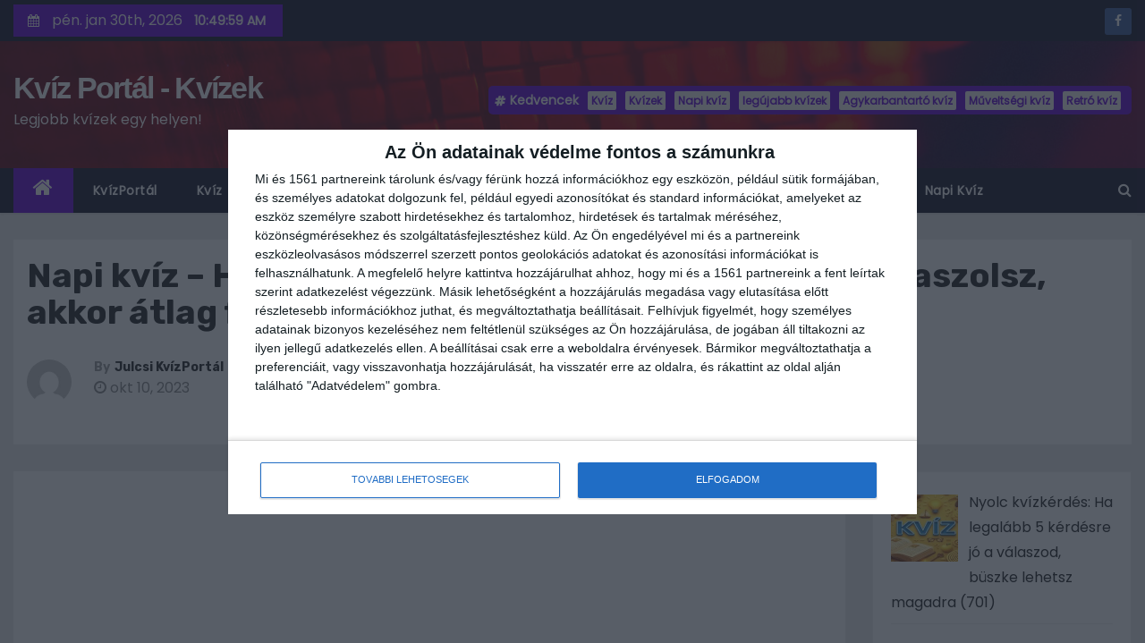

--- FILE ---
content_type: text/html; charset=UTF-8
request_url: https://kvizportal.hu/napi-kviz-ha-ezeknek-a-kerdesek-felere-helyesen-valaszolsz-akkor-atlag-feletti-a-tudasod-294/
body_size: 16949
content:
<!-- =========================
     Page Breadcrumb   
============================== -->
<!DOCTYPE html>
<html lang="hu" prefix="og: https://ogp.me/ns#">
<head>
<meta charset="UTF-8">
<meta name="viewport" content="width=device-width, initial-scale=1">
<link rel="profile" href="https://gmpg.org/xfn/11">
			<script>
			var quizSiteUrl = 'https://kvizportal.hu/';
									</script>

			
<!-- Keresőoptimalizálás: Rank Math PRO - https://s.rankmath.com/home -->
<title>Napi kvíz - Ha ezeknek a kérdések felére helyesen válaszolsz, akkor átlag feletti a tudásod (294)</title>
<meta name="description" content="Kvíz Portál - Legjobb kvízek egy helyen - Napi kvíz - Ha ezeknek a kérdések felére helyesen válaszolsz, akkor átlag feletti a tudásod (294)"/>
<meta name="robots" content="follow, index, max-snippet:-1, max-video-preview:-1, max-image-preview:large"/>
<link rel="canonical" href="https://kvizportal.hu/napi-kviz-ha-ezeknek-a-kerdesek-felere-helyesen-valaszolsz-akkor-atlag-feletti-a-tudasod-294/" />
<meta property="og:locale" content="hu_HU" />
<meta property="og:type" content="article" />
<meta property="og:title" content="Napi kvíz - Ha ezeknek a kérdések felére helyesen válaszolsz, akkor átlag feletti a tudásod (294)" />
<meta property="og:description" content="Kvíz Portál - Legjobb kvízek egy helyen - Napi kvíz - Ha ezeknek a kérdések felére helyesen válaszolsz, akkor átlag feletti a tudásod (294)" />
<meta property="og:url" content="https://kvizportal.hu/napi-kviz-ha-ezeknek-a-kerdesek-felere-helyesen-valaszolsz-akkor-atlag-feletti-a-tudasod-294/" />
<meta property="og:site_name" content="KvízPortál - Kvízek" />
<meta property="article:publisher" content="https://www.facebook.com/kvizportal.hu/" />
<meta property="article:tag" content="Kvíz" />
<meta property="article:tag" content="Kvízek" />
<meta property="article:tag" content="legújabb kvízek" />
<meta property="article:tag" content="Napi kvíz" />
<meta property="article:section" content="." />
<meta property="fb:admins" content="100075307344349" />
<meta property="og:image" content="https://kvizportal.hu/wp-content/uploads/2023/10/2023-09-kviz-11.jpg" />
<meta property="og:image:secure_url" content="https://kvizportal.hu/wp-content/uploads/2023/10/2023-09-kviz-11.jpg" />
<meta property="og:image:width" content="1280" />
<meta property="og:image:height" content="851" />
<meta property="og:image:alt" content="kvíz" />
<meta property="og:image:type" content="image/jpeg" />
<meta property="article:published_time" content="2023-10-10T14:12:53+01:00" />
<meta name="twitter:card" content="summary_large_image" />
<meta name="twitter:title" content="Napi kvíz - Ha ezeknek a kérdések felére helyesen válaszolsz, akkor átlag feletti a tudásod (294)" />
<meta name="twitter:description" content="Kvíz Portál - Legjobb kvízek egy helyen - Napi kvíz - Ha ezeknek a kérdések felére helyesen válaszolsz, akkor átlag feletti a tudásod (294)" />
<meta name="twitter:image" content="https://kvizportal.hu/wp-content/uploads/2023/10/2023-09-kviz-11.jpg" />
<meta name="twitter:label1" content="Written by" />
<meta name="twitter:data1" content="Julcsi KvízPortál" />
<meta name="twitter:label2" content="Time to read" />
<meta name="twitter:data2" content="1 perc" />
<script type="application/ld+json" class="rank-math-schema-pro">{"@context":"https://schema.org","@graph":[{"@type":"Organization","@id":"https://kvizportal.hu/#organization","name":"admin","url":"https://kvizportal.hu","logo":{"@type":"ImageObject","@id":"https://kvizportal.hu/#logo","url":"https://kvizportal.hu/wp-content/uploads/2022/11/kvizportallogo.jpg","contentUrl":"https://kvizportal.hu/wp-content/uploads/2022/11/kvizportallogo.jpg","caption":"Kv\u00edzPort\u00e1l - Kv\u00edzek","inLanguage":"hu","width":"112","height":"112"}},{"@type":"WebSite","@id":"https://kvizportal.hu/#website","url":"https://kvizportal.hu","name":"Kv\u00edzPort\u00e1l - Kv\u00edzek","alternateName":"Kv\u00edz Port\u00e1l","publisher":{"@id":"https://kvizportal.hu/#organization"},"inLanguage":"hu"},{"@type":"ImageObject","@id":"https://kvizportal.hu/wp-content/uploads/2023/10/2023-09-kviz-11.jpg","url":"https://kvizportal.hu/wp-content/uploads/2023/10/2023-09-kviz-11.jpg","width":"1280","height":"851","caption":"kv\u00edz","inLanguage":"hu"},{"@type":"WebPage","@id":"https://kvizportal.hu/napi-kviz-ha-ezeknek-a-kerdesek-felere-helyesen-valaszolsz-akkor-atlag-feletti-a-tudasod-294/#webpage","url":"https://kvizportal.hu/napi-kviz-ha-ezeknek-a-kerdesek-felere-helyesen-valaszolsz-akkor-atlag-feletti-a-tudasod-294/","name":"Napi kv\u00edz - Ha ezeknek a k\u00e9rd\u00e9sek fel\u00e9re helyesen v\u00e1laszolsz, akkor \u00e1tlag feletti a tud\u00e1sod (294)","datePublished":"2023-10-10T14:12:53+01:00","dateModified":"2023-10-10T14:12:53+01:00","isPartOf":{"@id":"https://kvizportal.hu/#website"},"primaryImageOfPage":{"@id":"https://kvizportal.hu/wp-content/uploads/2023/10/2023-09-kviz-11.jpg"},"inLanguage":"hu"},{"@type":"Person","@id":"https://kvizportal.hu/author/kvizportal-julcsi/","name":"Julcsi Kv\u00edzPort\u00e1l","url":"https://kvizportal.hu/author/kvizportal-julcsi/","image":{"@type":"ImageObject","@id":"https://secure.gravatar.com/avatar/8edd93a7c05837de4b188f516452f9ac?s=96&amp;d=mm&amp;r=g","url":"https://secure.gravatar.com/avatar/8edd93a7c05837de4b188f516452f9ac?s=96&amp;d=mm&amp;r=g","caption":"Julcsi Kv\u00edzPort\u00e1l","inLanguage":"hu"},"worksFor":{"@id":"https://kvizportal.hu/#organization"}},{"@type":"NewsArticle","headline":"Napi kv\u00edz - Ha ezeknek a k\u00e9rd\u00e9sek fel\u00e9re helyesen v\u00e1laszolsz, akkor \u00e1tlag feletti a tud\u00e1sod (294)","keywords":"kv\u00edz,kv\u00edzek,kv\u00edz k\u00e9rd\u00e9sek,napi kv\u00edz,fejt\u00f6r\u0151k","datePublished":"2023-10-10T14:12:53+01:00","dateModified":"2023-10-10T14:12:53+01:00","articleSection":"., Kv\u00edz, Napi Kv\u00edz","author":{"@id":"https://kvizportal.hu/author/kvizportal-julcsi/"},"publisher":{"@id":"https://kvizportal.hu/#organization"},"description":"Kv\u00edz Port\u00e1l - Legjobb kv\u00edzek egy helyen - Napi kv\u00edz - Ha ezeknek a k\u00e9rd\u00e9sek fel\u00e9re helyesen v\u00e1laszolsz, akkor \u00e1tlag feletti a tud\u00e1sod (294)","copyrightYear":"2023","copyrightHolder":{"@id":"https://kvizportal.hu/#organization"},"name":"Napi kv\u00edz - Ha ezeknek a k\u00e9rd\u00e9sek fel\u00e9re helyesen v\u00e1laszolsz, akkor \u00e1tlag feletti a tud\u00e1sod (294)","@id":"https://kvizportal.hu/napi-kviz-ha-ezeknek-a-kerdesek-felere-helyesen-valaszolsz-akkor-atlag-feletti-a-tudasod-294/#richSnippet","isPartOf":{"@id":"https://kvizportal.hu/napi-kviz-ha-ezeknek-a-kerdesek-felere-helyesen-valaszolsz-akkor-atlag-feletti-a-tudasod-294/#webpage"},"image":{"@id":"https://kvizportal.hu/wp-content/uploads/2023/10/2023-09-kviz-11.jpg"},"inLanguage":"hu","mainEntityOfPage":{"@id":"https://kvizportal.hu/napi-kviz-ha-ezeknek-a-kerdesek-felere-helyesen-valaszolsz-akkor-atlag-feletti-a-tudasod-294/#webpage"}}]}</script>
<!-- /Rank Math WordPress SEO plugin -->

<link rel='dns-prefetch' href='//www.googletagmanager.com' />
<link rel='dns-prefetch' href='//fonts.googleapis.com' />
<link rel='dns-prefetch' href='//s.w.org' />
<link rel='dns-prefetch' href='//pagead2.googlesyndication.com' />
<link rel="alternate" type="application/rss+xml" title="Kvíz Portál - Kvízek &raquo; hírcsatorna" href="https://kvizportal.hu/feed/" />
<link rel="alternate" type="application/rss+xml" title="Kvíz Portál - Kvízek &raquo; hozzászólás hírcsatorna" href="https://kvizportal.hu/comments/feed/" />
		<script type="text/javascript">
			window._wpemojiSettings = {"baseUrl":"https:\/\/s.w.org\/images\/core\/emoji\/13.0.0\/72x72\/","ext":".png","svgUrl":"https:\/\/s.w.org\/images\/core\/emoji\/13.0.0\/svg\/","svgExt":".svg","source":{"concatemoji":"https:\/\/kvizportal.hu\/wp-includes\/js\/wp-emoji-release.min.js?ver=5.5.11"}};
			!function(e,a,t){var n,r,o,i=a.createElement("canvas"),p=i.getContext&&i.getContext("2d");function s(e,t){var a=String.fromCharCode;p.clearRect(0,0,i.width,i.height),p.fillText(a.apply(this,e),0,0);e=i.toDataURL();return p.clearRect(0,0,i.width,i.height),p.fillText(a.apply(this,t),0,0),e===i.toDataURL()}function c(e){var t=a.createElement("script");t.src=e,t.defer=t.type="text/javascript",a.getElementsByTagName("head")[0].appendChild(t)}for(o=Array("flag","emoji"),t.supports={everything:!0,everythingExceptFlag:!0},r=0;r<o.length;r++)t.supports[o[r]]=function(e){if(!p||!p.fillText)return!1;switch(p.textBaseline="top",p.font="600 32px Arial",e){case"flag":return s([127987,65039,8205,9895,65039],[127987,65039,8203,9895,65039])?!1:!s([55356,56826,55356,56819],[55356,56826,8203,55356,56819])&&!s([55356,57332,56128,56423,56128,56418,56128,56421,56128,56430,56128,56423,56128,56447],[55356,57332,8203,56128,56423,8203,56128,56418,8203,56128,56421,8203,56128,56430,8203,56128,56423,8203,56128,56447]);case"emoji":return!s([55357,56424,8205,55356,57212],[55357,56424,8203,55356,57212])}return!1}(o[r]),t.supports.everything=t.supports.everything&&t.supports[o[r]],"flag"!==o[r]&&(t.supports.everythingExceptFlag=t.supports.everythingExceptFlag&&t.supports[o[r]]);t.supports.everythingExceptFlag=t.supports.everythingExceptFlag&&!t.supports.flag,t.DOMReady=!1,t.readyCallback=function(){t.DOMReady=!0},t.supports.everything||(n=function(){t.readyCallback()},a.addEventListener?(a.addEventListener("DOMContentLoaded",n,!1),e.addEventListener("load",n,!1)):(e.attachEvent("onload",n),a.attachEvent("onreadystatechange",function(){"complete"===a.readyState&&t.readyCallback()})),(n=t.source||{}).concatemoji?c(n.concatemoji):n.wpemoji&&n.twemoji&&(c(n.twemoji),c(n.wpemoji)))}(window,document,window._wpemojiSettings);
		</script>
		<!-- kvizportal.hu is managing ads with Advanced Ads 1.56.1 – https://wpadvancedads.com/ --><script id="kvizp-ready">
			window.advanced_ads_ready=function(e,a){a=a||"complete";var d=function(e){return"interactive"===a?"loading"!==e:"complete"===e};d(document.readyState)?e():document.addEventListener("readystatechange",(function(a){d(a.target.readyState)&&e()}),{once:"interactive"===a})},window.advanced_ads_ready_queue=window.advanced_ads_ready_queue||[];		</script>
		<style type="text/css">
img.wp-smiley,
img.emoji {
	display: inline !important;
	border: none !important;
	box-shadow: none !important;
	height: 1em !important;
	width: 1em !important;
	margin: 0 .07em !important;
	vertical-align: -0.1em !important;
	background: none !important;
	padding: 0 !important;
}
</style>
	<link rel='stylesheet' id='wp-block-library-css'  href='https://kvizportal.hu/wp-includes/css/dist/block-library/style.min.css?ver=5.5.11' type='text/css' media='all' />
<link rel='stylesheet' id='easy-facebook-likebox-custom-fonts-css'  href='https://kvizportal.hu/wp-content/plugins/easy-facebook-likebox/frontend/assets/css/esf-custom-fonts.css?ver=5.5.11' type='text/css' media='all' />
<link rel='stylesheet' id='easy-facebook-likebox-popup-styles-css'  href='https://kvizportal.hu/wp-content/plugins/easy-facebook-likebox/facebook/frontend/assets/css/esf-free-popup.css?ver=6.7.2' type='text/css' media='all' />
<link rel='stylesheet' id='easy-facebook-likebox-frontend-css'  href='https://kvizportal.hu/wp-content/plugins/easy-facebook-likebox/facebook/frontend/assets/css/easy-facebook-likebox-frontend.css?ver=6.7.2' type='text/css' media='all' />
<link rel='stylesheet' id='easy-facebook-likebox-customizer-style-css'  href='https://kvizportal.hu/wp-admin/admin-ajax.php?action=easy-facebook-likebox-customizer-style&#038;ver=6.7.2' type='text/css' media='all' />
<link rel='stylesheet' id='newses-fonts-css'  href='//fonts.googleapis.com/css?family=Rubik%3A400%2C500%2C700%7CPoppins%3A400%26display%3Dswap&#038;subset=latin%2Clatin-ext' type='text/css' media='all' />
<link rel='stylesheet' id='bootstrap-css'  href='https://kvizportal.hu/wp-content/themes/newses/css/bootstrap.css?ver=5.5.11' type='text/css' media='all' />
<link rel='stylesheet' id='newses-style-css'  href='https://kvizportal.hu/wp-content/themes/newses/style.css?ver=5.5.11' type='text/css' media='all' />
<link rel='stylesheet' id='newses-purple-css'  href='https://kvizportal.hu/wp-content/themes/newses/css/colors/purple.css?ver=5.5.11' type='text/css' media='all' />
<link rel='stylesheet' id='font-awesome-css'  href='https://kvizportal.hu/wp-content/themes/newses/css/font-awesome.css?ver=5.5.11' type='text/css' media='all' />
<link rel='stylesheet' id='smartmenus-css'  href='https://kvizportal.hu/wp-content/themes/newses/css/jquery.smartmenus.bootstrap.css?ver=5.5.11' type='text/css' media='all' />
<link rel='stylesheet' id='newses-swiper.min-css'  href='https://kvizportal.hu/wp-content/themes/newses/css/swiper.min.css?ver=5.5.11' type='text/css' media='all' />
<link rel='stylesheet' id='recent-posts-widget-with-thumbnails-public-style-css'  href='https://kvizportal.hu/wp-content/plugins/recent-posts-widget-with-thumbnails/public.css?ver=7.1.1' type='text/css' media='all' />
<link rel='stylesheet' id='esf-custom-fonts-css'  href='https://kvizportal.hu/wp-content/plugins/easy-facebook-likebox/frontend/assets/css/esf-custom-fonts.css?ver=5.5.11' type='text/css' media='all' />
<link rel='stylesheet' id='esf-insta-frontend-css'  href='https://kvizportal.hu/wp-content/plugins/easy-facebook-likebox//instagram/frontend/assets/css/esf-insta-frontend.css?ver=5.5.11' type='text/css' media='all' />
<link rel='stylesheet' id='esf-insta-customizer-style-css'  href='https://kvizportal.hu/wp-admin/admin-ajax.php?action=esf-insta-customizer-style&#038;ver=5.5.11' type='text/css' media='all' />
<script type='text/javascript' src='https://kvizportal.hu/wp-includes/js/jquery/jquery.js?ver=1.12.4-wp' id='jquery-core-js'></script>
<script type='text/javascript' src='https://kvizportal.hu/wp-content/plugins/easy-facebook-likebox/facebook/frontend/assets/js/esf-free-popup.min.js?ver=6.7.2' id='easy-facebook-likebox-popup-script-js'></script>
<script type='text/javascript' id='easy-facebook-likebox-public-script-js-extra'>
/* <![CDATA[ */
var public_ajax = {"ajax_url":"https:\/\/kvizportal.hu\/wp-admin\/admin-ajax.php","efbl_is_fb_pro":""};
/* ]]> */
</script>
<script type='text/javascript' src='https://kvizportal.hu/wp-content/plugins/easy-facebook-likebox/facebook/frontend/assets/js/public.js?ver=6.7.2' id='easy-facebook-likebox-public-script-js'></script>
<script type='text/javascript' src='https://kvizportal.hu/wp-content/plugins/itro-popup/scripts/itro-scripts.js?ver=5.5.11' id='itro-scripts-js'></script>
<script type='text/javascript' src='https://kvizportal.hu/wp-content/themes/newses/js/navigation.js?ver=5.5.11' id='newses-navigation-js'></script>
<script type='text/javascript' src='https://kvizportal.hu/wp-content/themes/newses/js/bootstrap.js?ver=5.5.11' id='bootstrap-js'></script>
<script type='text/javascript' src='https://kvizportal.hu/wp-content/themes/newses/js/jquery.marquee.js?ver=5.5.11' id='newses-marquee-js-js'></script>
<script type='text/javascript' src='https://kvizportal.hu/wp-content/themes/newses/js/swiper.min.js?ver=5.5.11' id='newses-swiper.min.js-js'></script>
<script type='text/javascript' src='https://kvizportal.hu/wp-content/themes/newses/js/jquery.smartmenus.js?ver=5.5.11' id='smartmenus-js-js'></script>
<script type='text/javascript' src='https://kvizportal.hu/wp-content/themes/newses/js/bootstrap-smartmenus.js?ver=5.5.11' id='bootstrap-smartmenus-js-js'></script>
<script type='text/javascript' src='https://kvizportal.hu/wp-content/plugins/easy-facebook-likebox/frontend/assets/js/imagesloaded.pkgd.min.js?ver=5.5.11' id='imagesloaded.pkgd.min-js'></script>
<script type='text/javascript' id='esf-insta-public-js-extra'>
/* <![CDATA[ */
var esf_insta = {"ajax_url":"https:\/\/kvizportal.hu\/wp-admin\/admin-ajax.php","version":"free","nonce":"e3a12074a6"};
/* ]]> */
</script>
<script type='text/javascript' src='https://kvizportal.hu/wp-content/plugins/easy-facebook-likebox//instagram/frontend/assets/js/esf-insta-public.js?ver=1' id='esf-insta-public-js'></script>

<!-- Google tag (gtag.js) snippet added by Site Kit -->
<!-- Google Analytics snippet added by Site Kit -->
<script type='text/javascript' src='https://www.googletagmanager.com/gtag/js?id=G-Z2H47G6LPJ' id='google_gtagjs-js' async></script>
<script type='text/javascript' id='google_gtagjs-js-after'>
window.dataLayer = window.dataLayer || [];function gtag(){dataLayer.push(arguments);}
gtag("set","linker",{"domains":["kvizportal.hu"]});
gtag("js", new Date());
gtag("set", "developer_id.dZTNiMT", true);
gtag("config", "G-Z2H47G6LPJ");
</script>
<link rel="https://api.w.org/" href="https://kvizportal.hu/wp-json/" /><link rel="alternate" type="application/json" href="https://kvizportal.hu/wp-json/wp/v2/posts/8531" /><link rel="EditURI" type="application/rsd+xml" title="RSD" href="https://kvizportal.hu/xmlrpc.php?rsd" />
<link rel="wlwmanifest" type="application/wlwmanifest+xml" href="https://kvizportal.hu/wp-includes/wlwmanifest.xml" /> 
<meta name="generator" content="WordPress 5.5.11" />
<link rel='shortlink' href='https://kvizportal.hu/?p=8531' />
<link rel="alternate" type="application/json+oembed" href="https://kvizportal.hu/wp-json/oembed/1.0/embed?url=https%3A%2F%2Fkvizportal.hu%2Fnapi-kviz-ha-ezeknek-a-kerdesek-felere-helyesen-valaszolsz-akkor-atlag-feletti-a-tudasod-294%2F" />
<link rel="alternate" type="text/xml+oembed" href="https://kvizportal.hu/wp-json/oembed/1.0/embed?url=https%3A%2F%2Fkvizportal.hu%2Fnapi-kviz-ha-ezeknek-a-kerdesek-felere-helyesen-valaszolsz-akkor-atlag-feletti-a-tudasod-294%2F&#038;format=xml" />
<meta name="generator" content="Site Kit by Google 1.168.0" />		<script type="text/javascript">
			var _statcounter = _statcounter || [];
			_statcounter.push({"tags": {"author": "KvizPortal-Julcsi"}});
		</script>
		
<!-- Google AdSense meta tags added by Site Kit -->
<meta name="google-adsense-platform-account" content="ca-host-pub-2644536267352236">
<meta name="google-adsense-platform-domain" content="sitekit.withgoogle.com">
<!-- End Google AdSense meta tags added by Site Kit -->
        <style type="text/css">
            

            body .site-title a,
            .site-header .site-branding .site-title a:visited,
            .site-header .site-branding .site-title a:hover,
            .site-description {
                color: #fff;
            }
            
            .site-branding-text .site-title a {
                font-size: px;
            }

            @media only screen and (max-width: 640px) {
                .site-branding-text .site-title a {
                    font-size: 40px;

                }
            }

            @media only screen and (max-width: 375px) {
                .site-branding-text .site-title a {
                    font-size: 32px;

                }
            }

            
            


        </style>
        
<!-- Google AdSense snippet added by Site Kit -->
<script  async src="https://pagead2.googlesyndication.com/pagead/js/adsbygoogle.js?client=ca-pub-1959107119989764&amp;host=ca-host-pub-2644536267352236" crossorigin="anonymous"></script>

<!-- End Google AdSense snippet added by Site Kit -->
<link rel="icon" href="https://kvizportal.hu/wp-content/uploads/2022/11/cropped-kvizportallogo-32x32.jpg" sizes="32x32" />
<link rel="icon" href="https://kvizportal.hu/wp-content/uploads/2022/11/cropped-kvizportallogo-192x192.jpg" sizes="192x192" />
<link rel="apple-touch-icon" href="https://kvizportal.hu/wp-content/uploads/2022/11/cropped-kvizportallogo-180x180.jpg" />
<meta name="msapplication-TileImage" content="https://kvizportal.hu/wp-content/uploads/2022/11/cropped-kvizportallogo-270x270.jpg" />

<script async src="https://pagead2.googlesyndication.com/pagead/js/adsbygoogle.js?client=ca-pub-1959107119989764"
     crossorigin="anonymous"></script>
<meta name="google-site-verification" content="D6hIEXhFlgmWcRqINNuNFMUPvwtAFXvA-YAYFdbHXI4" />


<div id="fb-root"></div>
<script async defer crossorigin="anonymous" src="https://connect.facebook.net/hu_HU/sdk.js#xfbml=1&version=v15.0" nonce="ug8RNTsa"></script>



<!-- InMobi Choice. Consent Manager Tag v3.0 (for TCF 2.2) -->
<!-- Footerba-athelyezve -->
<!-- End InMobi Choice. Consent Manager Tag v3.0 (for TCF 2.2) -->

</head>

<!--
<meta name="google-site-verification" content="D6hIEXhFlgmWcRqINNuNFMUPvwtAFXvA-YAYFdbHXI4" />
-->


<div id="fb-root"></div>
<script async defer crossorigin="anonymous" src="https://connect.facebook.net/hu_HU/sdk.js#xfbml=1&version=v18.0" nonce="cO7aKYY4"></script>


<body class="post-template-default single single-post postid-8531 single-format-standard wp-embed-responsive wide aa-prefix-kvizp-" >
<div id="page" class="site">
<a class="skip-link screen-reader-text" href="#content">
Skip to content</a>
    <!--wrapper-->
    <div class="wrapper" id="custom-background-css">
        <header class="mg-headwidget">
            <!--==================== TOP BAR ====================-->
            <div class="mg-head-detail d-none d-md-block">
    <div class="container">
        <div class="row align-items-center">
                        <div class="col-md-6 col-xs-12 col-sm-6">
                <ul class="info-left">
                            <li>
                        <i class="fa fa-calendar ml-3"></i>
            pén. jan 30th, 2026             <span id="time" class="time"></span>
                    </li>                        
                    </ul>
            </div>
                        <div class="col-md-6 col-xs-12">
                <ul class="mg-social info-right">
                    
                                            <li>
                            <a href="https://www.facebook.com/KvizPortalhu-101518612244560">
                                <span class="icon-soci facebook"><i class="fa fa-facebook"></i></span>
                            </a>
                        </li>
                                    </ul>
            </div>
                    </div>
    </div>
</div>
            <div class="clearfix"></div>
                        <div class="mg-nav-widget-area-back" style='background-image: url("https://kvizportal.hu/wp-content/themes/newses/images/head-back.jpg" );'>
                        <div class="overlay">
              <div class="inner"  style="background-color:rgba(18,16,38,0.4);" >
                <div class="container">
                    <div class="mg-nav-widget-area">
                                              <div class="row align-items-center">
                            <div class="col-md-4 text-center-xs">
                                                                                            <div class="site-branding-text">
                                                                <p class="site-title"> <a href="https://kvizportal.hu/" rel="home">Kvíz Portál - Kvízek</a></p>
                                                                <p class="site-description">Legjobb kvízek egy helyen!</p>
                                </div>
                                                          </div>
                                       <div class="col-md-8 text-center-xs">
                                    <!--== Top Tags ==-->
                  <div class="mg-tpt-tag-area">
                       <div class="mg-tpt-txnlst clearfix"><strong>Kedvencek</strong><ul><li><a href="https://kvizportal.hu/tag/kviz/">Kvíz</a></li><li><a href="https://kvizportal.hu/tag/kvizek/">Kvízek</a></li><li><a href="https://kvizportal.hu/tag/napi-kviz/">Napi kvíz</a></li><li><a href="https://kvizportal.hu/tag/legujabb-kvizek/">legújabb kvízek</a></li><li><a href="https://kvizportal.hu/tag/agykarbantarto-kviz/">Agykarbantartó kvíz</a></li><li><a href="https://kvizportal.hu/tag/muveltsegi-kviz/">Műveltségi kvíz</a></li><li><a href="https://kvizportal.hu/tag/retro-kviz/">Retró kvíz</a></li></ul></div>          
                  </div>
            <!-- Trending line END -->
                  
                </div>
            
                        </div>
                    </div>
                </div>
                </div>
              </div>
          </div>
            <div class="mg-menu-full">
                <nav class="navbar navbar-expand-lg navbar-wp">
                    <div class="container">
                        <!-- Right nav -->
                    <div class="m-header align-items-center">
                        <a class="mobilehomebtn" href="https://kvizportal.hu"><span class="fa fa-home"></span></a>
                        <!-- navbar-toggle -->
                        <button class="navbar-toggler collapsed ml-auto" type="button" data-toggle="collapse" data-target="#navbar-wp" aria-controls="navbarSupportedContent" aria-expanded="false" aria-label="Toggle navigation">
                          <!-- <span class="my-1 mx-2 close"></span>
                          <span class="navbar-toggler-icon"></span> -->
                          <div class="burger">
                            <span class="burger-line"></span>
                            <span class="burger-line"></span>
                            <span class="burger-line"></span>
                          </div>
                        </button>
                        <!-- /navbar-toggle -->
                                                <div class="dropdown show mg-search-box">
                      <a class="dropdown-toggle msearch ml-auto" href="#" role="button" id="dropdownMenuLink" data-toggle="dropdown" aria-haspopup="true" aria-expanded="false">
                       <i class="fa fa-search"></i>
                      </a>
                      <div class="dropdown-menu searchinner" aria-labelledby="dropdownMenuLink">
                        <form role="search" method="get" id="searchform" action="https://kvizportal.hu/">
  <div class="input-group">
    <input type="search" class="form-control" placeholder="Search" value="" name="s" />
    <span class="input-group-btn btn-default">
    <button type="submit" class="btn"> <i class="fa fa-search"></i> </button>
    </span> </div>
</form>                      </div>
                    </div>
                                            </div>
                    <!-- /Right nav -->
                    <!-- Navigation -->
                    <div class="collapse navbar-collapse" id="navbar-wp">
                        
                            <ul id="menu-fomenu" class="nav navbar-nav mr-auto"><li class="active home"><a class="nav-link homebtn" title="Home" href="https://kvizportal.hu"><span class='fa fa-home'></span></a></li><li id="menu-item-52" class="menu-item menu-item-type-custom menu-item-object-custom menu-item-home menu-item-52"><a class="nav-link" title="KvízPortál" href="https://kvizportal.hu">KvízPortál</a></li>
<li id="menu-item-11681" class="menu-item menu-item-type-taxonomy menu-item-object-category current-post-ancestor current-menu-parent current-post-parent menu-item-11681"><a class="nav-link" title="Kvíz" href="https://kvizportal.hu/category/kviz/">Kvíz</a></li>
<li id="menu-item-441" class="menu-item menu-item-type-taxonomy menu-item-object-category menu-item-441"><a class="nav-link" title="Műveltségi kvíz" href="https://kvizportal.hu/category/kviz/muveltsegi-kviz/">Műveltségi kvíz</a></li>
<li id="menu-item-3579" class="menu-item menu-item-type-taxonomy menu-item-object-category menu-item-3579"><a class="nav-link" title="Agykarbantartó kvíz" href="https://kvizportal.hu/category/kviz/agykarbantarto-kviz/">Agykarbantartó kvíz</a></li>
<li id="menu-item-249" class="menu-item menu-item-type-taxonomy menu-item-object-category menu-item-249"><a class="nav-link" title="Földrajzi kvíz" href="https://kvizportal.hu/category/kviz/foldrajzi-kviz/">Földrajzi kvíz</a></li>
<li id="menu-item-775" class="menu-item menu-item-type-taxonomy menu-item-object-category menu-item-775"><a class="nav-link" title="Retró kvíz" href="https://kvizportal.hu/category/kviz/retro-kviz/">Retró kvíz</a></li>
<li id="menu-item-9012" class="menu-item menu-item-type-taxonomy menu-item-object-category menu-item-9012"><a class="nav-link" title="Napi feladat" href="https://kvizportal.hu/category/napi-feladat/">Napi feladat</a></li>
<li id="menu-item-51" class="menu-item menu-item-type-taxonomy menu-item-object-category current-post-ancestor current-menu-parent current-post-parent menu-item-51"><a class="nav-link" title="Napi Kvíz" href="https://kvizportal.hu/category/kviz/napi-kviz/">Napi Kvíz</a></li>
</ul>                    </div>   
                    <!--/ Navigation -->
                    <!-- Right nav -->
                    <div class="desk-header pl-3 ml-auto my-2 my-lg-0 position-relative align-items-center">
                        <!-- /navbar-toggle -->
                                                <div class="dropdown show mg-search-box">
                      <a class="dropdown-toggle msearch ml-auto" href="#" role="button" id="dropdownMenuLink" data-toggle="dropdown" aria-haspopup="true" aria-expanded="false">
                       <i class="fa fa-search"></i>
                      </a>
                      <div class="dropdown-menu searchinner" aria-labelledby="dropdownMenuLink">
                        <form role="search" method="get" id="searchform" action="https://kvizportal.hu/">
  <div class="input-group">
    <input type="search" class="form-control" placeholder="Search" value="" name="s" />
    <span class="input-group-btn btn-default">
    <button type="submit" class="btn"> <i class="fa fa-search"></i> </button>
    </span> </div>
</form>                      </div>
                    </div>
                                            </div>
                    <!-- /Right nav --> 
                  </div>
                </nav>
            </div>
        </header>
        <div class="clearfix"></div>
        <!--== /Top Tags ==-->
                        <!--== Home Slider ==-->
                <!--==/ Home Slider ==-->
        <!--==================== Newses breadcrumb section ====================-->
<!-- =========================
     Page Content Section      
============================== -->
<main id="content">
    <!--container-->
    <div class="container">
      <!--row-->
      <div class="row">
        <div class="col-md-12">
          <div class="mg-header mb-30">
                                          <h1 class="title">Napi kvíz &#8211; Ha ezeknek a kérdések felére helyesen válaszolsz, akkor átlag feletti a tudásod (294)</h1>
                                <div class="media mg-info-author-block"> 
                                     <a class="mg-author-pic" href="https://kvizportal.hu/author/kvizportal-julcsi/"> <img alt='' src='https://secure.gravatar.com/avatar/8edd93a7c05837de4b188f516452f9ac?s=150&#038;d=mm&#038;r=g' srcset='https://secure.gravatar.com/avatar/8edd93a7c05837de4b188f516452f9ac?s=300&#038;d=mm&#038;r=g 2x' class='avatar avatar-150 photo' height='150' width='150' loading='lazy'/> </a>
                                  <div class="media-body">
                                        <h4 class="media-heading"><span>By</span><a href="https://kvizportal.hu/author/kvizportal-julcsi/">Julcsi KvízPortál</a></h4>
                                                            <span class="mg-blog-date"><i class="fa fa-clock-o"></i> 
                      okt 10, 2023</span>
                                      </div>
                </div>
                          </div>
        </div>
        <!--col-md-->
                                                <div class="col-md-9">
                    		                  <div class="mg-blog-post-box"> 
                            <article class="small single p-3">
                <div class="kvizp-szoveg_felett" id="kvizp-240869285"><script async src="https://pagead2.googlesyndication.com/pagead/js/adsbygoogle.js?client=ca-pub-1959107119989764"
     crossorigin="anonymous"></script>
<!-- kvizportal_vizualis_negyzet -->
<ins class="adsbygoogle"
     style="display:block"
     data-ad-client="ca-pub-1959107119989764"
     data-ad-slot="6254585373"
     data-ad-format="auto"
     data-full-width-responsive="true"></ins>
<script>
     (adsbygoogle = window.adsbygoogle || []).push({});
</script></div><h2><span style="font-size: medium;">A <a href="https://kvizportal.hu/" target="_blank" rel="noopener noreferrer">kvíz</a> érdekes és szuper időtöltés. Ezért sok érdekes kérdést találhatsz az oldalunkon.</span></h2>
<p><script async src="https://pagead2.googlesyndication.com/pagead/js/adsbygoogle.js?client=ca-pub-1959107119989764" crossorigin="anonymous"></script><br />
<ins class="adsbygoogle" style="display: block;" data-ad-format="fluid" data-ad-layout-key="+1n+s6+f-5x+8v" data-ad-client="ca-pub-1959107119989764" data-ad-slot="3046145407"></ins><br />
<script>
     (adsbygoogle = window.adsbygoogle || []).push({});
</script></p>
<h3><span style="font-size: medium;">Itt egy újabb érdekes feladvány, ami frissen tart, és szórakoztat. Lehet belőle tanulni, vagy próbára teszi az emlékezeted. Lehet egy izgalmas családi elme párbaj, de akár egy kellemes esti szórakozás is. Kicsiknek és nagyoknak 10 évestől 100 évesig.  Az <a href="https://kvizportal.hu" target="_blank" rel="noopener noreferrer">oldalunkon</a> kereshetsz az érdeklődéseidnek megfelelő feladványokat, fejtörőket! Választhatsz különböző érdekes, tematikus kérdések közül, pl: <a href="/category/kviz/retro-kviz/" target="_blank" rel="noopener noreferrer"><span style="color: blue;">Retró</span></a>, <a href="https://kvizportal.hu/category/kviz/muveltsegi-kviz/" target="_blank" rel="noopener noreferrer"><span style="color: blue;">műveltségi</span></a>, <a href="https://onlinekviz.hu/category/foldrajzi-kvizek/" target="_blank" rel="noopener noreferrer"><span style="color: blue;">földrajzi</span></a> , történelmi, irodalmi témákat feldolgozó. De találhatsz több témát egy feladatban feldolgozó általános és vegyes kérdéseket is tartalmazó feladatokat, mint amilyen az: </span><span style="font-size: medium;">okosító, <a href="https://iqzseni.hu/category/agykarbantarto-kviz/" target="_blank" rel="noopener noreferrer">agykarbantartó</a> és <a href="https://kvizportal.hu/category/kviz/muveltsegi-kviz/" target="_blank" rel="noopener noreferrer">műveltségi</a></span><span style="font-size: medium;"> és sok-sok egyéb érdekes szellemi vetélkedő! A kérdések között vannak könnyebb, és nehezebb kérdések is, persze mindig az a kérdés a könnyű, amit tudunk.</span></h3>
<h3><a title="Több érdekes kvíz itt: Google Hírek!" href="https://news.google.com/publications/CAAqBwgKMLy_wgsw3trZAw?hl=hu&amp;gl=HU&amp;ceid=HU%3Ahu" target="_blank" rel="noopener noreferrer"><strong>Több érdekes kérdés &#8211; Kattints ide: Google Hírek!</strong></a></h3>
<h5 style="text-align: center;">Ha ezeknek a kérdések felére helyesen válaszolsz, akkor átlag feletti a tudásod</h5>
<h4 style="text-align: center;"><span style="font-size: small;">Szereted a kérdéseket, szereted a feladatokat, szeretsz gondolkodni? Kövesd a facebook oldalunkat is!!!</span></h4>
<div class="fb-page" data-href="https://www.facebook.com/kvizportal.hu" data-width="300" data-height="500" data-small-header="false" data-adapt-container-width="false" data-hide-cover="false" data-show-facepile="false">
<blockquote class="fb-xfbml-parse-ignore" cite="https://www.facebook.com/kvizportal.hu"><p><a href="https://www.facebook.com/kvizportal.hu">Kvíz Portál &#8211; KvizPortal.hu</a></p></blockquote>
</div>
<p><!-- wp quiz -->
<div class="wq_quizCtr multiple trivia_quiz" data-current-question="0" data-questions-answered="0" data-questions="8" data-transition_in="fade" data-transition_out="fade" data-correct-answered="0" data-force-action="0" data-quiz-pid="8530" data-share-url="https://kvizportal.hu/napi-kviz-ha-ezeknek-a-kerdesek-felere-helyesen-valaszolsz-akkor-atlag-feletti-a-tudasod-294/" data-post-title="Napi kvíz &#8211; Ha ezeknek a kérdések felére helyesen válaszolsz, akkor átlag feletti a tudásod (294)" data-retake-quiz="0" data-question-layout="multiple" data-featured-image="https://kvizportal.hu/wp-content/uploads/2023/10/2023-09-kviz-11.jpg" data-excerpt=""data-ajax-url="https://kvizportal.hu/wp-admin/admin-ajax.php"data-auto-scroll="1" data-end-answers="false" data-quiz-timer="0" >
   	<div class="wq_quizProgressBarCtr">
        <!-- progress bar -->
<div class="wq_quizProgressBarCtr" style="display:block">
<div class="wq_quizProgressBar">
<span style="background-color:#00c479" class="wq_quizProgressValue"></span>
</div>
</div>
<!--// progress bar-->
   	</div>
   	<div class="wq_questionsCtr" >
        
					<div class="wq_singleQuestionWrapper wq_IsTrivia" style="display:block;">
						<div class="wq_singleQuestionCtr">
							<div class="wq_questionTextWrapper quiz-pro-clearfix">
								<div class="wq_questionTextCtr" style="background-color:#ecf0f1; color:#444;">
									<h4>Milyen nemzetiségű volt Marco Polo a híres felfedező?</h4>
								</div>
							</div>
							<div class="wq_questionMediaCtr" >
								
							</div>
							<div class="wq_questionAnswersCtr">
								<div class="wq_answersWrapper">
							<div class="wq_singleAnswerCtr wq_IsTrivia" data-crt="0" style="background-color:#ecf0f1; color:#444;">
								<label class="wq_answerTxtCtr">spanyol</label>
							</div>
						
							<div class="wq_singleAnswerCtr wq_IsTrivia" data-crt="0" style="background-color:#ecf0f1; color:#444;">
								<label class="wq_answerTxtCtr">portugál</label>
							</div>
						
							<div class="wq_singleAnswerCtr wq_IsTrivia" data-crt="1" style="background-color:#ecf0f1; color:#444;">
								<label class="wq_answerTxtCtr">olasz</label>
							</div>
						</div>
							</div>
							<div class="wq_triviaQuestionExplanation">
								<div class="wq_ExplanationHead"></div>
								<p class="wq_QuestionExplanationText"></p>
							</div>
						</div>
						<div class="wq_continue" style="display:none;">
							<button class="wq_btn-continue" style="background-color:#00c479">Tovább a következő kérdésre &gt;&gt;</button>
						</div>
					</div>
				
					<div class="wq_singleQuestionWrapper wq_IsTrivia" style="display:none;">
						<div class="wq_singleQuestionCtr">
							<div class="wq_questionTextWrapper quiz-pro-clearfix">
								<div class="wq_questionTextCtr" style="background-color:#ecf0f1; color:#444;">
									<h4>Milyen uralkodó volt Hammurapi?</h4>
								</div>
							</div>
							<div class="wq_questionMediaCtr" >
								
							</div>
							<div class="wq_questionAnswersCtr">
								<div class="wq_answersWrapper">
							<div class="wq_singleAnswerCtr wq_IsTrivia" data-crt="0" style="background-color:#ecf0f1; color:#444;">
								<label class="wq_answerTxtCtr">Macedónia uralkodója</label>
							</div>
						
							<div class="wq_singleAnswerCtr wq_IsTrivia" data-crt="1" style="background-color:#ecf0f1; color:#444;">
								<label class="wq_answerTxtCtr">Babilon királya</label>
							</div>
						
							<div class="wq_singleAnswerCtr wq_IsTrivia" data-crt="0" style="background-color:#ecf0f1; color:#444;">
								<label class="wq_answerTxtCtr">Pun uralkodó</label>
							</div>
						</div>
							</div>
							<div class="wq_triviaQuestionExplanation">
								<div class="wq_ExplanationHead"></div>
								<p class="wq_QuestionExplanationText"></p>
							</div>
						</div>
						<div class="wq_continue" style="display:none;">
							<button class="wq_btn-continue" style="background-color:#00c479">Tovább a következő kérdésre &gt;&gt;</button>
						</div>
					</div>
				
					<div class="wq_singleQuestionWrapper wq_IsTrivia" style="display:none;">
						<div class="wq_singleQuestionCtr">
							<div class="wq_questionTextWrapper quiz-pro-clearfix">
								<div class="wq_questionTextCtr" style="background-color:#ecf0f1; color:#444;">
									<h4>Melyik filmhez kötődik Szerencsi Éva fiatalkori nagy alakítása?</h4>
								</div>
							</div>
							<div class="wq_questionMediaCtr" >
								
							</div>
							<div class="wq_questionAnswersCtr">
								<div class="wq_answersWrapper">
							<div class="wq_singleAnswerCtr wq_IsTrivia" data-crt="0" style="background-color:#ecf0f1; color:#444;">
								<label class="wq_answerTxtCtr">Szeleburdi család</label>
							</div>
						
							<div class="wq_singleAnswerCtr wq_IsTrivia" data-crt="0" style="background-color:#ecf0f1; color:#444;">
								<label class="wq_answerTxtCtr">Szindbád</label>
							</div>
						
							<div class="wq_singleAnswerCtr wq_IsTrivia" data-crt="1" style="background-color:#ecf0f1; color:#444;">
								<label class="wq_answerTxtCtr">Abigél</label>
							</div>
						</div>
							</div>
							<div class="wq_triviaQuestionExplanation">
								<div class="wq_ExplanationHead"></div>
								<p class="wq_QuestionExplanationText"></p>
							</div>
						</div>
						<div class="wq_continue" style="display:none;">
							<button class="wq_btn-continue" style="background-color:#00c479">Tovább a következő kérdésre &gt;&gt;</button>
						</div>
					</div>
				
					<div class="wq_singleQuestionWrapper wq_IsTrivia" style="display:none;">
						<div class="wq_singleQuestionCtr">
							<div class="wq_questionTextWrapper quiz-pro-clearfix">
								<div class="wq_questionTextCtr" style="background-color:#ecf0f1; color:#444;">
									<h4>Ki fedezte fel Alaszkát?</h4>
								</div>
							</div>
							<div class="wq_questionMediaCtr" >
								
							</div>
							<div class="wq_questionAnswersCtr">
								<div class="wq_answersWrapper">
							<div class="wq_singleAnswerCtr wq_IsTrivia" data-crt="1" style="background-color:#ecf0f1; color:#444;">
								<label class="wq_answerTxtCtr">Bering</label>
							</div>
						
							<div class="wq_singleAnswerCtr wq_IsTrivia" data-crt="0" style="background-color:#ecf0f1; color:#444;">
								<label class="wq_answerTxtCtr">Gibraltár</label>
							</div>
						
							<div class="wq_singleAnswerCtr wq_IsTrivia" data-crt="0" style="background-color:#ecf0f1; color:#444;">
								<label class="wq_answerTxtCtr">Magellán</label>
							</div>
						</div>
							</div>
							<div class="wq_triviaQuestionExplanation">
								<div class="wq_ExplanationHead"></div>
								<p class="wq_QuestionExplanationText"></p>
							</div>
						</div>
						<div class="wq_continue" style="display:none;">
							<button class="wq_btn-continue" style="background-color:#00c479">Tovább a következő kérdésre &gt;&gt;</button>
						</div>
					</div>
				
					<div class="wq_singleQuestionWrapper wq_IsTrivia" style="display:none;">
						<div class="wq_singleQuestionCtr">
							<div class="wq_questionTextWrapper quiz-pro-clearfix">
								<div class="wq_questionTextCtr" style="background-color:#ecf0f1; color:#444;">
									<h4>Ki találta fel a szikvizet?</h4>
								</div>
							</div>
							<div class="wq_questionMediaCtr" >
								
							</div>
							<div class="wq_questionAnswersCtr">
								<div class="wq_answersWrapper">
							<div class="wq_singleAnswerCtr wq_IsTrivia" data-crt="1" style="background-color:#ecf0f1; color:#444;">
								<label class="wq_answerTxtCtr">Jedlik Ányos</label>
							</div>
						
							<div class="wq_singleAnswerCtr wq_IsTrivia" data-crt="0" style="background-color:#ecf0f1; color:#444;">
								<label class="wq_answerTxtCtr">Orován Egon</label>
							</div>
						
							<div class="wq_singleAnswerCtr wq_IsTrivia" data-crt="0" style="background-color:#ecf0f1; color:#444;">
								<label class="wq_answerTxtCtr">Eötvös Lóránd</label>
							</div>
						</div>
							</div>
							<div class="wq_triviaQuestionExplanation">
								<div class="wq_ExplanationHead"></div>
								<p class="wq_QuestionExplanationText"></p>
							</div>
						</div>
						<div class="wq_continue" style="display:none;">
							<button class="wq_btn-continue" style="background-color:#00c479">Tovább a következő kérdésre &gt;&gt;</button>
						</div>
					</div>
				
					<div class="wq_singleQuestionWrapper wq_IsTrivia" style="display:none;">
						<div class="wq_singleQuestionCtr">
							<div class="wq_questionTextWrapper quiz-pro-clearfix">
								<div class="wq_questionTextCtr" style="background-color:#ecf0f1; color:#444;">
									<h4>Melyik városban található Ciszterci Apátság?</h4>
								</div>
							</div>
							<div class="wq_questionMediaCtr" >
								
							</div>
							<div class="wq_questionAnswersCtr">
								<div class="wq_answersWrapper">
							<div class="wq_singleAnswerCtr wq_IsTrivia" data-crt="1" style="background-color:#ecf0f1; color:#444;">
								<label class="wq_answerTxtCtr">Zirc</label>
							</div>
						
							<div class="wq_singleAnswerCtr wq_IsTrivia" data-crt="0" style="background-color:#ecf0f1; color:#444;">
								<label class="wq_answerTxtCtr">Veszprém</label>
							</div>
						
							<div class="wq_singleAnswerCtr wq_IsTrivia" data-crt="0" style="background-color:#ecf0f1; color:#444;">
								<label class="wq_answerTxtCtr">Pécs</label>
							</div>
						</div>
							</div>
							<div class="wq_triviaQuestionExplanation">
								<div class="wq_ExplanationHead"></div>
								<p class="wq_QuestionExplanationText"></p>
							</div>
						</div>
						<div class="wq_continue" style="display:none;">
							<button class="wq_btn-continue" style="background-color:#00c479">Tovább a következő kérdésre &gt;&gt;</button>
						</div>
					</div>
				
					<div class="wq_singleQuestionWrapper wq_IsTrivia" style="display:none;">
						<div class="wq_singleQuestionCtr">
							<div class="wq_questionTextWrapper quiz-pro-clearfix">
								<div class="wq_questionTextCtr" style="background-color:#ecf0f1; color:#444;">
									<h4>Mikor fordították le a Bibliát magyar nyelvre?</h4>
								</div>
							</div>
							<div class="wq_questionMediaCtr" >
								
							</div>
							<div class="wq_questionAnswersCtr">
								<div class="wq_answersWrapper">
							<div class="wq_singleAnswerCtr wq_IsTrivia" data-crt="1" style="background-color:#ecf0f1; color:#444;">
								<label class="wq_answerTxtCtr">1590-ben</label>
							</div>
						
							<div class="wq_singleAnswerCtr wq_IsTrivia" data-crt="0" style="background-color:#ecf0f1; color:#444;">
								<label class="wq_answerTxtCtr">1711-ben</label>
							</div>
						
							<div class="wq_singleAnswerCtr wq_IsTrivia" data-crt="0" style="background-color:#ecf0f1; color:#444;">
								<label class="wq_answerTxtCtr">1626-ban</label>
							</div>
						</div>
							</div>
							<div class="wq_triviaQuestionExplanation">
								<div class="wq_ExplanationHead"></div>
								<p class="wq_QuestionExplanationText"></p>
							</div>
						</div>
						<div class="wq_continue" style="display:none;">
							<button class="wq_btn-continue" style="background-color:#00c479">Tovább a következő kérdésre &gt;&gt;</button>
						</div>
					</div>
				
					<div class="wq_singleQuestionWrapper wq_IsTrivia" style="display:none;">
						<div class="wq_singleQuestionCtr">
							<div class="wq_questionTextWrapper quiz-pro-clearfix">
								<div class="wq_questionTextCtr" style="background-color:#ecf0f1; color:#444;">
									<h4>Melyik filmet rendezte Tarantino?</h4>
								</div>
							</div>
							<div class="wq_questionMediaCtr" >
								
							</div>
							<div class="wq_questionAnswersCtr">
								<div class="wq_answersWrapper">
							<div class="wq_singleAnswerCtr wq_IsTrivia" data-crt="0" style="background-color:#ecf0f1; color:#444;">
								<label class="wq_answerTxtCtr">Desperado</label>
							</div>
						
							<div class="wq_singleAnswerCtr wq_IsTrivia" data-crt="0" style="background-color:#ecf0f1; color:#444;">
								<label class="wq_answerTxtCtr">Terrorbolygó</label>
							</div>
						
							<div class="wq_singleAnswerCtr wq_IsTrivia" data-crt="1" style="background-color:#ecf0f1; color:#444;">
								<label class="wq_answerTxtCtr">Kutyaszorítóban</label>
							</div>
						</div>
							</div>
							<div class="wq_triviaQuestionExplanation">
								<div class="wq_ExplanationHead"></div>
								<p class="wq_QuestionExplanationText"></p>
							</div>
						</div>
						<div class="wq_continue" style="display:none;">
							<button class="wq_btn-continue" style="background-color:#00c479">Tovább a következő kérdésre &gt;&gt;</button>
						</div>
					</div>
				
   	</div>
   	<div class="wq_resultsCtr">
        
					<div style="display:none;" class="wq_singleResultWrapper wq_IsTrivia" data-id="0" data-min="0" data-max="3">
						<span class="wq_quizTitle">Napi kviz 4322</span>
						<div class="wq_resultScoreCtr"></div>
						<div class="wq_resultTitle"><strong>Ez az eredmény nem túl rózsás. Probáld újra a kvízt!</strong></div>
						<p><img class="wq_resultImg" src="https://kvizportal.hu/wp-content/uploads/2023/05/ujra_kvizportal.jpg"/></p>
						<div class="wq_resultDesc"></div>
						<!-- social share -->
<div class="wq_shareCtr">
</div>
<!--// social share-->
					</div>
				
					<div style="display:none;" class="wq_singleResultWrapper wq_IsTrivia" data-id="1" data-min="4" data-max="7">
						<span class="wq_quizTitle">Napi kviz 4322</span>
						<div class="wq_resultScoreCtr"></div>
						<div class="wq_resultTitle"><strong>Ez alakul, már majdnem tökéletes! Jöhet a következő?</strong></div>
						<p><img class="wq_resultImg" src="https://kvizportal.hu/wp-content/uploads/2023/05/jo_kvizportal.jpg"/></p>
						<div class="wq_resultDesc"></div>
						<!-- social share -->
<div class="wq_shareCtr">
</div>
<!--// social share-->
					</div>
				
					<div style="display:none;" class="wq_singleResultWrapper wq_IsTrivia" data-id="2" data-min="8" data-max="8">
						<span class="wq_quizTitle">Napi kviz 4322</span>
						<div class="wq_resultScoreCtr"></div>
						<div class="wq_resultTitle"><strong>Ezt senki nem tudja jobban nálad. Jöjjön egy újabb kvíz!</strong></div>
						<p><img class="wq_resultImg" src="https://kvizportal.hu/wp-content/uploads/2023/10/kvizportal_gratula.gif"/></p>
						<div class="wq_resultDesc"></div>
						<!-- social share -->
<div class="wq_shareCtr">
</div>
<!--// social share-->
					</div>
				
   	</div>
   	<!-- force action -->
        <div class="wq_quizForceActionCtr" style="display:none;">
<div class="wq_quizEmailCtr" style="display:none;">
<form id="wq_infoForm" action="" method="post">
<p>Just tell us who you are to view your results !</p>
<div><label>Your first name :</label><input type="text" id="wq_inputName"/></div>
<div><label>Your email address :</label><input type="email" id="wq_inputEmail"/></div>
<div class="wpq-consent-wrapper"><input type="checkbox" id="wq_consent" required /><label for="wq_consent">I consent to having form collect my name and email!</label></div>
<p class="wpq-consent-desc">The form collects name and email so that we can add you to our newsletter list for project updates. Check out our <a href=\"\\&quot;\\\\&quot;\\\\\\\\&quot;#\\\\\\\\&quot;\\\\&quot;\\&quot;\">privacy policy</a> for the full story on how we protect and manage your submitted data!</p>
<p><button type="submit" id="" style="background:#00c479">Show my results &gt;&gt;</button></p>
</form>
</div>
<div class="wq_quizForceShareCtr" style="display:none;">
<p>Please share this quiz to view your results . </p>
<button class="wq_forceShareFB"><i class="fa fa-facebook icon"></i><span>Facebook</span></button>
</div>
</div>
   	<!--// force action-->
   	<!-- quiz timer -->
        <div class="timerPlaceholder"></div>
   	<!--// quiz timer-->
   	<!-- embed code -->
        
   	<!--// embed code -->
   	<!-- promote link -->
        
   	<!--// promote link-->
   	<!-- retake button -->
        <div class="wq_retakeQuizCtr" >
<button style="display:none;" class="wq_retakeQuizBtn"><i class="fa fa-undo"></i>&nbsp; Játszd újra !</button>
</div>
   	<!--// retake button-->
</div>
<!--// wp quiz--><br />
<script async src="https://pagead2.googlesyndication.com/pagead/js/adsbygoogle.js?client=ca-pub-1959107119989764" crossorigin="anonymous"></script><br />
<ins class="adsbygoogle" style="display: block;" data-ad-format="fluid" data-ad-layout-key="-80+du+2z-w-46" data-ad-client="ca-pub-1959107119989764" data-ad-slot="4487721642"></ins><br />
<script>
     (adsbygoogle = window.adsbygoogle || []).push({});
</script></p>
<div class="kvizp-kviz_alatt" id="kvizp-1876973729"><script async src="https://pagead2.googlesyndication.com/pagead/js/adsbygoogle.js?client=ca-pub-1959107119989764"
     crossorigin="anonymous"></script>
<!-- kvizportal_felso -->
<ins class="adsbygoogle"
     style="display:block"
     data-ad-client="ca-pub-1959107119989764"
     data-ad-slot="1782184097"
     data-ad-format="auto"
     data-full-width-responsive="true"></ins>
<script>
     (adsbygoogle = window.adsbygoogle || []).push({});
</script></div>                                                                <div class="clearfix mb-3"></div>
                
	<nav class="navigation post-navigation" role="navigation" aria-label="Bejegyzések">
		<h2 class="screen-reader-text">Bejegyzés navigáció</h2>
		<div class="nav-links"><div class="nav-previous"><a href="https://kvizportal.hu/agykarbantarto-kviz-mix-egy-kicsi-szorakozasra-vagysz-ez-az-agykarbantartot-neked-szantuk-149/" rel="prev">Agykarbantartó kvíz-mix &#8211; Egy kicsi szórakozásra vágysz? Ez az agykarbantartót neked szántuk! (149) <div class="fa fa-angle-double-right"></div><span></span></a></div><div class="nav-next"><a href="https://kvizportal.hu/kviz-egy-ujabb-erdekes-agykarbantarto-neked-mennyi-sikerul-753/" rel="next"><div class="fa fa-angle-double-left"></div><span></span> Kvíz: Egy újabb érdekes agykarbantartó. Neked mennyi sikerül? (753)</a></div></div>
	</nav>              </article>

              

            </div>
            <div class="clearfix mb-4"></div>
                                      <div class="wd-back">
                        <!--Start mg-realated-slider -->
                        <div class="mg-sec-title st3">
                            <!-- mg-sec-title -->
                                                        <h4><span class="bg">Ez is érdekelhet:</span></h4>
                        </div>
                        <!-- // mg-sec-title -->
                           <div class="small-list-post row">
                                <!-- featured_post -->
                                                                                                        <!-- blog -->
                                  <div class="small-post media col-md-6 col-sm-6 col-xs-12">
                                    <div class="img-small-post back-img" style="background-image: url('https://kvizportal.hu/wp-content/uploads/2026/01/kviz_vs_1_1280a.jpg');">
                                      <a href="https://kvizportal.hu/nyolc-kvizkerdes-5-kerdesre-jo-valasz-71223/" class="link-div"></a>
                                    </div>
                                    <div class="small-post-content media-body">
                                                                                  <div class="mg-blog-category"> <a class="newses-categories category-color-1" href="https://kvizportal.hu/category/kviz/"> 
                                 Kvíz
                             </a>                                          </div>                                         <!-- small-post-content -->
                                        <h5 class="title"><a href="https://kvizportal.hu/nyolc-kvizkerdes-5-kerdesre-jo-valasz-71223/" title="Permalink to: Nyolc kvízkérdés: Ha legalább 5 kérdésre jó a válaszod, büszke lehetsz magadra (701)">
                                              Nyolc kvízkérdés: Ha legalább 5 kérdésre jó a válaszod, büszke lehetsz magadra (701)</a></h5>
                                        <!-- // title_small_post -->
                                           <div class="mg-blog-meta"> 
                                                                                          <a href="https://kvizportal.hu/2026/01/">
         									jan 30, 2026</a></span>
                                                                                        <a href="https://kvizportal.hu/author/kvizportal-dori/"> <i class="fa fa-user-circle-o"></i> Dori KvízPortál</a>
                                             
                                                                                      </div>
                                    </div>
                                  </div>
                                    <!-- blog -->
                                                                                                          <!-- blog -->
                                  <div class="small-post media col-md-6 col-sm-6 col-xs-12">
                                    <div class="img-small-post back-img" style="background-image: url('https://kvizportal.hu/wp-content/uploads/2025/12/kviz-1280-2.jpg');">
                                      <a href="https://kvizportal.hu/nyolc-gyors-kviz-nem-konnyu-cserebe-erdekes-71223/" class="link-div"></a>
                                    </div>
                                    <div class="small-post-content media-body">
                                                                                  <div class="mg-blog-category"> <a class="newses-categories category-color-1" href="https://kvizportal.hu/category/kviz/"> 
                                 Kvíz
                             </a>                                          </div>                                         <!-- small-post-content -->
                                        <h5 class="title"><a href="https://kvizportal.hu/nyolc-gyors-kviz-nem-konnyu-cserebe-erdekes-71223/" title="Permalink to: Nyolc gyors kvíz kérdés: Ez a teszt sem könnyű, cserébe érdekes (690)">
                                              Nyolc gyors kvíz kérdés: Ez a teszt sem könnyű, cserébe érdekes (690)</a></h5>
                                        <!-- // title_small_post -->
                                           <div class="mg-blog-meta"> 
                                                                                          <a href="https://kvizportal.hu/2026/01/">
         									jan 30, 2026</a></span>
                                                                                        <a href="https://kvizportal.hu/author/kvizportal-emese/"> <i class="fa fa-user-circle-o"></i> Emese KvízPortál</a>
                                             
                                                                                      </div>
                                    </div>
                                  </div>
                                    <!-- blog -->
                                                                                                          <!-- blog -->
                                  <div class="small-post media col-md-6 col-sm-6 col-xs-12">
                                    <div class="img-small-post back-img" style="background-image: url('https://kvizportal.hu/wp-content/uploads/2024/01/2023-09-agyk-kviz-6.jpg');">
                                      <a href="https://kvizportal.hu/roppant-nehez-agykarbantarto-kviz-fejtoro-71223/" class="link-div"></a>
                                    </div>
                                    <div class="small-post-content media-body">
                                                                                  <div class="mg-blog-category"> <a class="newses-categories category-color-1" href="https://kvizportal.hu/category/kviz/"> 
                                 Kvíz
                             </a>                                          </div>                                         <!-- small-post-content -->
                                        <h5 class="title"><a href="https://kvizportal.hu/roppant-nehez-agykarbantarto-kviz-fejtoro-71223/" title="Permalink to: Roppant nehéz agykarbantartó kvíz: Egy kis érdekes fejtörő (616)">
                                              Roppant nehéz agykarbantartó kvíz: Egy kis érdekes fejtörő (616)</a></h5>
                                        <!-- // title_small_post -->
                                           <div class="mg-blog-meta"> 
                                                                                          <a href="https://kvizportal.hu/2026/01/">
         									jan 29, 2026</a></span>
                                                                                        <a href="https://kvizportal.hu/author/kvizportal-julcsi/"> <i class="fa fa-user-circle-o"></i> Julcsi KvízPortál</a>
                                             
                                                                                      </div>
                                    </div>
                                  </div>
                                    <!-- blog -->
                                                                </div>
                            
                    </div>
                    <!--End mg-realated-slider -->
          
      </div>
             <!--sidebar-->
          <!--col-md-3-->
            <aside class="col-md-3">
                  
	<div id="sidebar-right" class="mg-sidebar">
		<div id="recent-posts-widget-with-thumbnails-2" class="mg-widget recent-posts-widget-with-thumbnails">
<div id="rpwwt-recent-posts-widget-with-thumbnails-2" class="rpwwt-widget">
	<ul>
		<li><a href="https://kvizportal.hu/nyolc-kvizkerdes-5-kerdesre-jo-valasz-71223/" target="_blank"><img width="75" height="75" src="https://kvizportal.hu/wp-content/uploads/2026/01/kviz_vs_1_1280a-150x150.jpg" class="attachment-75x75 size-75x75 wp-post-image" alt="Kvíz" loading="lazy" /><span class="rpwwt-post-title">Nyolc kvízkérdés: Ha legalább 5 kérdésre jó a válaszod, büszke lehetsz magadra (701)</span></a></li>
		<li><a href="https://kvizportal.hu/nyolc-gyors-kviz-nem-konnyu-cserebe-erdekes-71223/" target="_blank"><img width="75" height="75" src="https://kvizportal.hu/wp-content/uploads/2025/12/kviz-1280-2-150x150.jpg" class="attachment-75x75 size-75x75 wp-post-image" alt="Kvíz" loading="lazy" /><span class="rpwwt-post-title">Nyolc gyors kvíz kérdés: Ez a teszt sem könnyű, cserébe érdekes (690)</span></a></li>
		<li><a href="https://kvizportal.hu/roppant-nehez-agykarbantarto-kviz-fejtoro-71223/" target="_blank"><img width="75" height="75" src="https://kvizportal.hu/wp-content/uploads/2024/01/2023-09-agyk-kviz-6-150x150.jpg" class="attachment-75x75 size-75x75 wp-post-image" alt="agykarbantartó kvíz" loading="lazy" /><span class="rpwwt-post-title">Roppant nehéz agykarbantartó kvíz: Egy kis érdekes fejtörő (616)</span></a></li>
		<li><a href="https://kvizportal.hu/nyolc-pontos-kviz-erdekes-kerdesek-71223/" target="_blank"><img width="75" height="75" src="https://kvizportal.hu/wp-content/uploads/2021/11/kviz-88-1-150x150.jpg" class="attachment-75x75 size-75x75 wp-post-image" alt="Elmepárbaj kvíz" loading="lazy" /><span class="rpwwt-post-title">Nyolc pontos kvíz: Érdekes kérdések, izgalmas nap, mi kell még? (457)</span></a></li>
		<li><a href="https://kvizportal.hu/muveltsegi-kviz-neked-csinaltuk-71223/" target="_blank"><img width="75" height="75" src="https://kvizportal.hu/wp-content/uploads/2023/09/kphu-42-150x150.jpg" class="attachment-75x75 size-75x75 wp-post-image" alt="műveltségi kvíz" loading="lazy" /><span class="rpwwt-post-title">Műveltségi kvíz: Ezt az érdekes kvízt neked csináltuk (440)</span></a></li>
		<li><a href="https://kvizportal.hu/napi-kviz-pihenj-kicsit-jatssz-velunk-71223/" target="_blank"><img width="75" height="75" src="https://kvizportal.hu/wp-content/uploads/2024/03/kphu_1024_kviz-5-150x150.jpg" class="attachment-75x75 size-75x75 wp-post-image" alt="kvíz kérdések" loading="lazy" /><span class="rpwwt-post-title">Napi kvíz: Pihenj egy kicsit és játssz velünk! (791)</span></a></li>
		<li><a href="https://kvizportal.hu/elmebovito-kviz-quiz-fejtoro-71223/" target="_blank"><img width="75" height="75" src="https://kvizportal.hu/wp-content/uploads/2024/03/kphu_1024_elmebovito-2-150x150.jpg" class="attachment-75x75 size-75x75 wp-post-image" alt="Elmebővítő kvíz" loading="lazy" /><span class="rpwwt-post-title">Elmebővítő kvíz: Elmebajnokság. Újabb quiz, újabb fejtörő (782)</span></a></li>
		<li><a href="https://kvizportal.hu/kvizkerdes-csokor-teszt-meg-sem-kottyan-71223/" target="_blank"><img width="75" height="75" src="https://kvizportal.hu/wp-content/uploads/2026/01/kviz_vz_1_1280-150x150.jpg" class="attachment-75x75 size-75x75 wp-post-image" alt="Kvíz" loading="lazy" /><span class="rpwwt-post-title">Kvízkérdés csokor: Egy kicsi szórakozásra vágysz? Ezt a mixt neked szántuk (816)</span></a></li>
		<li><a href="https://kvizportal.hu/megrenditoen-nehez-tudasbovito-kviz-zseni-71223/" target="_blank"><img width="75" height="75" src="https://kvizportal.hu/wp-content/uploads/2024/04/kphu_1024_tudasbovito-7-150x150.jpg" class="attachment-75x75 size-75x75 wp-post-image" alt="Tudásbővítő kvíz" loading="lazy" /><span class="rpwwt-post-title">Megrendítően nehéz tudásbővítő kvíz: 8/8-ra csak a zsenik képesek (950)</span></a></li>
		<li><a href="https://kvizportal.hu/kvizkerdes-csokor-jatszd-le-erdekes-quiz-71223/" target="_blank"><img width="75" height="75" src="https://kvizportal.hu/wp-content/uploads/2025/12/kviz-1280-1-150x150.jpg" class="attachment-75x75 size-75x75 wp-post-image" alt="kvíz" loading="lazy" /><span class="rpwwt-post-title">Kvízkérdés csokor: Van pár perced? Játszd le ezt az érdekes quizt (512)</span></a></li>
	</ul>
</div><!-- .rpwwt-widget -->
</div><div id="custom_html-5" class="widget_text mg-widget widget_custom_html"><div class="mg-wid-title"><h6 class="wtitle"><span class="bg">Lájkold Te is!</span></h6></div><div class="textwidget custom-html-widget"><div class="fb-page" data-href="https://www.facebook.com/profile.php?id=100071494457161" data-tabs="" data-width="" data-height="" data-small-header="false" data-adapt-container-width="true" data-hide-cover="false" data-show-facepile="true"><blockquote cite="https://www.facebook.com/profile.php?id=100071494457161" class="fb-xfbml-parse-ignore"><a href="https://www.facebook.com/profile.php?id=100071494457161">KvizPortal.hu</a></blockquote></div></div></div>	</div>
            </aside>
          <!--/col-md-3-->
      <!--/sidebar-->
          </div>
  </div>
</main>
<!--==================== FOOTER AREA ====================-->
    <footer> 
        <div class="overlay">
                    <!--Start mg-footer-widget-area-->
                                 <div class="mg-footer-widget-area">
                    <div class="container">
                        <div class="row">
                          <div class="widget_text col-md-4 col-sm-6"><div id="custom_html-4" class="widget_text mg-widget widget_custom_html"><div class="textwidget custom-html-widget"></div></div></div>                        </div>
                        <!--/row-->
                    </div>
                    <!--/container-->
                </div>
                                 <!--End mg-footer-widget-area-->
<h2>Kviz Portal</h2>
<h3>Legjobb kvizek egy helyen</h3>

                <div class="mg-footer-copyright">
                    <div class="container">
                        <div class="row">
                                                                <div class="col-md-6 text-xs">
                                                                <p>
 
                               <a href="https://kvizportal.hu/adatvedelmi-iranyelvek/">
								Adatvedelem								</a>
								<span class="sep"> | </span>
								 <a href="https://kvizportal.hu/impresszum/" rel="designer">Impresszum</a>.								</p>
                                </div>



                                                                <div class="col-md-6 text-md-right footer-menu text-xs">
                                    <ul id="menu-fomenu-1" class="info-right"><li class="menu-item menu-item-type-custom menu-item-object-custom menu-item-home menu-item-52"><a class="nav-link" title="KvízPortál" href="https://kvizportal.hu">KvízPortál</a></li>
<li class="menu-item menu-item-type-taxonomy menu-item-object-category current-post-ancestor current-menu-parent current-post-parent menu-item-11681"><a class="nav-link" title="Kvíz" href="https://kvizportal.hu/category/kviz/">Kvíz</a></li>
<li class="menu-item menu-item-type-taxonomy menu-item-object-category menu-item-441"><a class="nav-link" title="Műveltségi kvíz" href="https://kvizportal.hu/category/kviz/muveltsegi-kviz/">Műveltségi kvíz</a></li>
<li class="menu-item menu-item-type-taxonomy menu-item-object-category menu-item-3579"><a class="nav-link" title="Agykarbantartó kvíz" href="https://kvizportal.hu/category/kviz/agykarbantarto-kviz/">Agykarbantartó kvíz</a></li>
<li class="menu-item menu-item-type-taxonomy menu-item-object-category menu-item-249"><a class="nav-link" title="Földrajzi kvíz" href="https://kvizportal.hu/category/kviz/foldrajzi-kviz/">Földrajzi kvíz</a></li>
<li class="menu-item menu-item-type-taxonomy menu-item-object-category menu-item-775"><a class="nav-link" title="Retró kvíz" href="https://kvizportal.hu/category/kviz/retro-kviz/">Retró kvíz</a></li>
<li class="menu-item menu-item-type-taxonomy menu-item-object-category menu-item-9012"><a class="nav-link" title="Napi feladat" href="https://kvizportal.hu/category/napi-feladat/">Napi feladat</a></li>
<li class="menu-item menu-item-type-taxonomy menu-item-object-category current-post-ancestor current-menu-parent current-post-parent menu-item-51"><a class="nav-link" title="Napi Kvíz" href="https://kvizportal.hu/category/kviz/napi-kviz/">Napi Kvíz</a></li>
</ul>                                </div>
                                                        </div>
                    </div>
                </div>
            </div>
            <!--/overlay-->
        </footer>
        <!--/footer-->
    </div>
    <!--/wrapper-->
    <!--Scroll To Top-->
    <a href="#" class="ta_upscr bounceInup animated"><i class="fa fa-angle-up"></i></a>
    <!--/Scroll To Top-->
<!-- /Scroll To Top -->
    <style>
        /* POP-UP */
        #age_button_area {
            padding-top: 10px;
            position: relative;
            width: 100%;
            bottom: 5px;
            padding-top: 5px;
        }

        #ageEnterButton {
            border-color: ;
            background: ;
            color: ;
        }

        #ageLeaveButton {
            border-color: ;
            background: ;
            color: ;
        }

        #popup_content {
        overflow-y:auto; overflow-x: auto;
            height: 100%;
            width: 100%;
        }

        #itro_popup {
            visibility: hidden;
            opacity: 0;
            position: fixed;
            background-image: ;
            background-repeat: no-repeat;
            background-position: center center;
            margin: 0 auto;
            left: 1px;
            right: 1px;
            z-index: 2147483647 !important;
        padding:2px !important; border: solid;border-color:#F7FF00; border-radius: 8px;
            border-width: 3px;
            width: 400px;
            height: 220px;
            background-color: #FFFFFF;
        padding-bottom: 15px;        }

        #close_cross {
            cursor: pointer;
            width: 20px;
            position: absolute;
            top: -22px;
            right: -22px;
        }

        #popup_countdown {
            color: ;
            width: 100%;
            padding-top: 1px;
            padding-bottom: 1px;
            background-color: #F7FF00;
            height: ;
            overflow: hidden;
            position: absolute;
            bottom: 0px;
            left: 0px;
            border-bottom-left: 8px;
            border-bottom-right: 8px;
        }

        #itro_opaco {
            display: none;
            position: fixed;
            background-color: #8A8A8A;
            font-size: 10px;
            font-family: Verdana;
            top: 100px;
            width: 100%;
            height: 100%;
            z-index: 2147483646 !important;
            left: 0px;
            right: 0px;
            top: 0px;
            bottom: 0px;
            opacity: 0.40;
            filter: alpha(opacity= 40); /* For IE8 and earlier */
        }

        /* label under the popup used to close it for mobile devices */
        #ipp_mobile_close_tab {
            display: none;
            border: none;
            position: absolute;
            padding: 5px;
            width: 80px;
            text-align: center;
            left: 1px;
            right: 1px;
            margin: auto;
            background-color: #F7FF00        }

        #ipp_mobile_close_txt {
            font-weight: bold;
            cursor: pointer;
        }

        /* RESPONSIVE CSS */
        @media screen and (max-width: 780px) {
            #itro_popup {
                max-width: 470px;
                        }

            #close_cross {
                display: none;
            }

            #ipp_mobile_close_tab {
                display: block;
            }
        }

        @media screen and (max-width: 480px) {
            #itro_popup {
                max-width: 300px
            }
        }

            </style>
    	<div id="itro_popup">
	<img id="close_cross" src="https://kvizportal.hu/wp-content/plugins/itro-popup/images/close-icon.png" alt="CLOSE" title="CLOSE" onclick="itro_exit_anim();">		<div id="popup_content"><p style="text-align: center;"><strong><span style="font-size: small;"><span style="vertical-align: inherit;"><span style="vertical-align: inherit;">Ha szereted a kvízeket kövesd az oldalt</span></span></span></strong></p><div class="fb-page" data-href="https://www.facebook.com/kvizportal.hu" data-width="380" data-height="200" data-small-header="false" data-adapt-container-width="false" data-hide-cover="false" data-show-facepile="false"><blockquote class="fb-xfbml-parse-ignore" cite="https://www.facebook.com/kvizportal.hu"><a href="https://www.facebook.com/kvizportal.hu">Kvíz Portál - KvizPortal.hu</a></blockquote></div>		</div>
				<div id="ipp_mobile_close_tab">
			<span id="ipp_mobile_close_txt" onclick="itro_exit_anim();">CLOSE</span>
		</div> 
			</div>
	<div id="itro_opaco"  onclick="itro_exit_anim();"  ></div>
	<script type="text/javascript">
	/* init var */
	itro_cookie_expiration = 72;
	itro_is_preview = false;/* pass true if is the preview page. used for cookie control via js due W3 total cache or similar */
	auto_margin = "yes";
	
	/* invert the color of the mobile close tab label text */
	jQuery('#ipp_mobile_close_txt').css({color: itro_invert_color(itro_rgb2hex(jQuery('#itro_popup').css('border-bottom-color'))) });
	itro_age_restriction = false;				document.onkeydown = function(event) 
				{
					event = event || window.event;
					var key = event.keyCode;
					if(key===27)
					{
						jQuery("#itro_popup").fadeOut(function() {jQuery("#itro_opaco").fadeOut();});
					} 
				}; 				var delay = 4+1 ;
				interval_id_delay = setInterval(function(){popup_delay(auto_margin);},1000);
				</script>
		<!-- Start of StatCounter Code -->
		<script>
			<!--
			var sc_project=13200649;
			var sc_security="fc663913";
			var sc_invisible=1;
		</script>
        <script type="text/javascript" src="https://www.statcounter.com/counter/counter.js" async></script>
		<noscript><div class="statcounter"><a title="web analytics" href="https://statcounter.com/"><img class="statcounter" src="https://c.statcounter.com/13200649/0/fc663913/1/" alt="web analytics" /></a></div></noscript>
		<!-- End of StatCounter Code -->
		<link rel='stylesheet' id='semantic-transition-css-css'  href='https://kvizportal.hu/wp-content/plugins/wp-quiz-pro/assets/css/transition.min.css?ver=1.2.16' type='text/css' media='all' />
<link rel='stylesheet' id='semantic-embed-css-css'  href='https://kvizportal.hu/wp-content/plugins/wp-quiz-pro/assets/css/embed.min.css?ver=1.2.16' type='text/css' media='all' />
<link rel='stylesheet' id='wp_quiz-front-css-css'  href='https://kvizportal.hu/wp-content/plugins/wp-quiz-pro/assets/css/main.css?ver=1.2.16' type='text/css' media='all' />
<link rel='stylesheet' id='flat-skin-css-css'  href='https://kvizportal.hu/wp-content/plugins/wp-quiz-pro/assets/css/flat-skin.css?ver=1.2.16' type='text/css' media='all' />
<script type='text/javascript' src='https://kvizportal.hu/wp-includes/js/wp-embed.min.js?ver=5.5.11' id='wp-embed-js'></script>
<script type='text/javascript' src='https://kvizportal.hu/wp-content/plugins/wp-quiz-pro/assets/js/transition.min.js?ver=1.2.16' id='semantic-transition-js-js'></script>
<script type='text/javascript' src='https://kvizportal.hu/wp-content/plugins/wp-quiz-pro/assets/js/embed.min.js?ver=1.2.16' id='semantic-embed-js-js'></script>
<script type='text/javascript' id='wp_quiz-front-js-js-extra'>
/* <![CDATA[ */
var wq_l10n = {"correct":"J\u00f3 v\u00e1lasz !","wrong":"Rossz v\u00e1lasz !","captionTrivia":"A te eredm\u00e9nyed: %%total%%\/%%score%%","captionTriviaFB":"I got %%score%% out of %%total%%, and you?","youVoted":"You voted","nonce":"66e69cfdbc"};
/* ]]> */
</script>
<script type='text/javascript' src='https://kvizportal.hu/wp-content/plugins/wp-quiz-pro/assets/js/main.min.js?ver=1.2.16' id='wp_quiz-front-js-js'></script>
<script type='text/javascript' src='https://kvizportal.hu/wp-content/themes/newses/js/custom.js?ver=5.5.11' id='newses-custom-js'></script>
<script type='text/javascript' src='https://kvizportal.hu/wp-content/themes/newses/js/custom-time.js?ver=5.5.11' id='newses-custom-time-js'></script>
	<script>
	/(trident|msie)/i.test(navigator.userAgent)&&document.getElementById&&window.addEventListener&&window.addEventListener("hashchange",function(){var t,e=location.hash.substring(1);/^[A-z0-9_-]+$/.test(e)&&(t=document.getElementById(e))&&(/^(?:a|select|input|button|textarea)$/i.test(t.tagName)||(t.tabIndex=-1),t.focus())},!1);
	</script>
	<script>
jQuery('a,input').bind('focus', function() {
    if(!jQuery(this).closest(".menu-item").length && ( jQuery(window).width() <= 992) ) {
    jQuery('.navbar-collapse').removeClass('show');
}})
</script>
<script>!function(){window.advanced_ads_ready_queue=window.advanced_ads_ready_queue||[],advanced_ads_ready_queue.push=window.advanced_ads_ready;for(var d=0,a=advanced_ads_ready_queue.length;d<a;d++)advanced_ads_ready(advanced_ads_ready_queue[d])}();</script>
<!-- InMobi Choice. Consent Manager Tag v3.0 (for TCF 2.2) -->
<script type="text/javascript" async=true>
(function() {
  var host = window.location.hostname;
  var element = document.createElement('script');
  var firstScript = document.getElementsByTagName('script')[0];
  var url = 'https://cmp.inmobi.com'
    .concat('/choice/', 'h92LmxF6jXwpX', '/', host, '/choice.js?tag_version=V3');
  var uspTries = 0;
  var uspTriesLimit = 3;
  element.async = true;
  element.type = 'text/javascript';
  element.src = url;

  firstScript.parentNode.insertBefore(element, firstScript);

  function makeStub() {
    var TCF_LOCATOR_NAME = '__tcfapiLocator';
    var queue = [];
    var win = window;
    var cmpFrame;

    function addFrame() {
      var doc = win.document;
      var otherCMP = !!(win.frames[TCF_LOCATOR_NAME]);

      if (!otherCMP) {
        if (doc.body) {
          var iframe = doc.createElement('iframe');

          iframe.style.cssText = 'display:none';
          iframe.name = TCF_LOCATOR_NAME;
          doc.body.appendChild(iframe);
        } else {
          setTimeout(addFrame, 5);
        }
      }
      return !otherCMP;
    }

    function tcfAPIHandler() {
      var gdprApplies;
      var args = arguments;

      if (!args.length) {
        return queue;
      } else if (args[0] === 'setGdprApplies') {
        if (
          args.length > 3 &&
          args[2] === 2 &&
          typeof args[3] === 'boolean'
        ) {
          gdprApplies = args[3];
          if (typeof args[2] === 'function') {
            args[2]('set', true);
          }
        }
      } else if (args[0] === 'ping') {
        var retr = {
          gdprApplies: gdprApplies,
          cmpLoaded: false,
          cmpStatus: 'stub'
        };

        if (typeof args[2] === 'function') {
          args[2](retr);
        }
      } else {
        if(args[0] === 'init' && typeof args[3] === 'object') {
          args[3] = Object.assign(args[3], { tag_version: 'V3' });
        }
        queue.push(args);
      }
    }

    function postMessageEventHandler(event) {
      var msgIsString = typeof event.data === 'string';
      var json = {};

      try {
        if (msgIsString) {
          json = JSON.parse(event.data);
        } else {
          json = event.data;
        }
      } catch (ignore) {}

      var payload = json.__tcfapiCall;

      if (payload) {
        window.__tcfapi(
          payload.command,
          payload.version,
          function(retValue, success) {
            var returnMsg = {
              __tcfapiReturn: {
                returnValue: retValue,
                success: success,
                callId: payload.callId
              }
            };
            if (msgIsString) {
              returnMsg = JSON.stringify(returnMsg);
            }
            if (event && event.source && event.source.postMessage) {
              event.source.postMessage(returnMsg, '*');
            }
          },
          payload.parameter
        );
      }
    }

    while (win) {
      try {
        if (win.frames[TCF_LOCATOR_NAME]) {
          cmpFrame = win;
          break;
        }
      } catch (ignore) {}

      if (win === window.top) {
        break;
      }
      win = win.parent;
    }
    if (!cmpFrame) {
      addFrame();
      win.__tcfapi = tcfAPIHandler;
      win.addEventListener('message', postMessageEventHandler, false);
    }
  };

  makeStub();

  var uspStubFunction = function() {
    var arg = arguments;
    if (typeof window.__uspapi !== uspStubFunction) {
      setTimeout(function() {
        if (typeof window.__uspapi !== 'undefined') {
          window.__uspapi.apply(window.__uspapi, arg);
        }
      }, 500);
    }
  };

  var checkIfUspIsReady = function() {
    uspTries++;
    if (window.__uspapi === uspStubFunction && uspTries < uspTriesLimit) {
      console.warn('USP is not accessible');
    } else {
      clearInterval(uspInterval);
    }
  };

  if (typeof window.__uspapi === 'undefined') {
    window.__uspapi = uspStubFunction;
    var uspInterval = setInterval(checkIfUspIsReady, 6000);
  }
})();
</script>
<!-- End InMobi Choice. Consent Manager Tag v3.0 (for TCF 2.2) -->

</body>
</html>